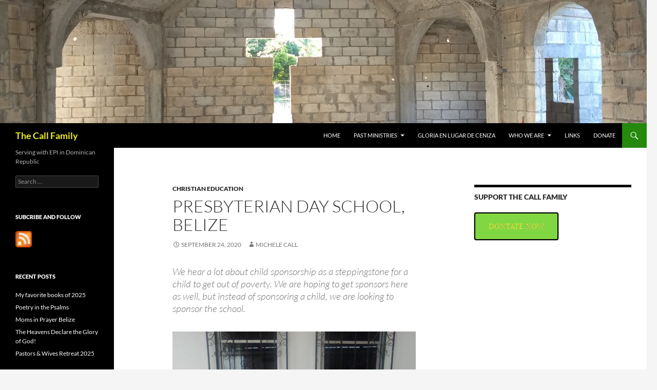

--- FILE ---
content_type: text/html; charset=UTF-8
request_url: https://callmissionaries.org/presbyterian-day-school-belize/
body_size: 18434
content:
<!DOCTYPE html>
<html dir="ltr" lang="en-US" prefix="og: https://ogp.me/ns#">
<head>
	<meta charset="UTF-8">
	<meta name="viewport" content="width=device-width, initial-scale=1.0">
	
	<link rel="profile" href="https://gmpg.org/xfn/11">
	<link rel="pingback" href="https://callmissionaries.org/xmlrpc.php">
		<style>img:is([sizes="auto" i], [sizes^="auto," i]) { contain-intrinsic-size: 3000px 1500px }</style>
	
		<!-- All in One SEO 4.9.2 - aioseo.com -->
		<title>Presbyterian Day School, Belize - The Call Family</title>
	<meta name="description" content="We hear a lot about child sponsorship as a steppingstone for a child to get out of poverty. We are hoping to get sponsors here as well, but instead of sponsoring a child, we are looking to sponsor the school. What if I told you there was an outreach project that would meet the twin" />
	<meta name="robots" content="max-image-preview:large" />
	<meta name="author" content="Michele Call"/>
	<meta name="google-site-verification" content="U7S3JeIqfYOZWO12DoRJ29JGI75QaD5mjSstgBJ2n0A" />
	<link rel="canonical" href="https://callmissionaries.org/presbyterian-day-school-belize/" />
	<meta name="generator" content="All in One SEO (AIOSEO) 4.9.2" />
		<meta property="og:locale" content="en_US" />
		<meta property="og:site_name" content="The Call Family - Serving with EPI in Dominican Republic" />
		<meta property="og:type" content="article" />
		<meta property="og:title" content="Presbyterian Day School, Belize - The Call Family" />
		<meta property="og:description" content="We hear a lot about child sponsorship as a steppingstone for a child to get out of poverty. We are hoping to get sponsors here as well, but instead of sponsoring a child, we are looking to sponsor the school. What if I told you there was an outreach project that would meet the twin" />
		<meta property="og:url" content="https://callmissionaries.org/presbyterian-day-school-belize/" />
		<meta property="article:published_time" content="2020-09-24T22:22:08+00:00" />
		<meta property="article:modified_time" content="2020-09-30T19:00:51+00:00" />
		<meta name="twitter:card" content="summary_large_image" />
		<meta name="twitter:title" content="Presbyterian Day School, Belize - The Call Family" />
		<meta name="twitter:description" content="We hear a lot about child sponsorship as a steppingstone for a child to get out of poverty. We are hoping to get sponsors here as well, but instead of sponsoring a child, we are looking to sponsor the school. What if I told you there was an outreach project that would meet the twin" />
		<script type="application/ld+json" class="aioseo-schema">
			{"@context":"https:\/\/schema.org","@graph":[{"@type":"BlogPosting","@id":"https:\/\/callmissionaries.org\/presbyterian-day-school-belize\/#blogposting","name":"Presbyterian Day School, Belize - The Call Family","headline":"Presbyterian Day School, Belize","author":{"@id":"https:\/\/callmissionaries.org\/author\/mcall\/#author"},"publisher":{"@id":"https:\/\/callmissionaries.org\/#person"},"image":{"@type":"ImageObject","url":"https:\/\/callmissionaries.org\/wp-content\/uploads\/2020\/09\/PDS-Mission.jpeg","@id":"https:\/\/callmissionaries.org\/presbyterian-day-school-belize\/#articleImage","width":1280,"height":960},"datePublished":"2020-09-24T16:22:08-06:00","dateModified":"2020-09-30T13:00:51-06:00","inLanguage":"en-US","mainEntityOfPage":{"@id":"https:\/\/callmissionaries.org\/presbyterian-day-school-belize\/#webpage"},"isPartOf":{"@id":"https:\/\/callmissionaries.org\/presbyterian-day-school-belize\/#webpage"},"articleSection":"Christian Education"},{"@type":"BreadcrumbList","@id":"https:\/\/callmissionaries.org\/presbyterian-day-school-belize\/#breadcrumblist","itemListElement":[{"@type":"ListItem","@id":"https:\/\/callmissionaries.org#listItem","position":1,"name":"Home","item":"https:\/\/callmissionaries.org","nextItem":{"@type":"ListItem","@id":"https:\/\/callmissionaries.org\/category\/christian-education\/#listItem","name":"Christian Education"}},{"@type":"ListItem","@id":"https:\/\/callmissionaries.org\/category\/christian-education\/#listItem","position":2,"name":"Christian Education","item":"https:\/\/callmissionaries.org\/category\/christian-education\/","nextItem":{"@type":"ListItem","@id":"https:\/\/callmissionaries.org\/presbyterian-day-school-belize\/#listItem","name":"Presbyterian Day School, Belize"},"previousItem":{"@type":"ListItem","@id":"https:\/\/callmissionaries.org#listItem","name":"Home"}},{"@type":"ListItem","@id":"https:\/\/callmissionaries.org\/presbyterian-day-school-belize\/#listItem","position":3,"name":"Presbyterian Day School, Belize","previousItem":{"@type":"ListItem","@id":"https:\/\/callmissionaries.org\/category\/christian-education\/#listItem","name":"Christian Education"}}]},{"@type":"Person","@id":"https:\/\/callmissionaries.org\/#person","name":"Ray Call","image":{"@type":"ImageObject","@id":"https:\/\/callmissionaries.org\/presbyterian-day-school-belize\/#personImage","url":"https:\/\/secure.gravatar.com\/avatar\/d1680296041d3a7c6d64fdf1ebfa6fc1bcc376df4a8e54588d9d0252457bbefe?s=96&d=retro&r=g","width":96,"height":96,"caption":"Ray Call"}},{"@type":"Person","@id":"https:\/\/callmissionaries.org\/author\/mcall\/#author","url":"https:\/\/callmissionaries.org\/author\/mcall\/","name":"Michele Call","image":{"@type":"ImageObject","@id":"https:\/\/callmissionaries.org\/presbyterian-day-school-belize\/#authorImage","url":"https:\/\/secure.gravatar.com\/avatar\/1b9886f9aadfd16009532725bd2a642b7516ddc4c454aa4fc6701677aeb00c88?s=96&d=retro&r=g","width":96,"height":96,"caption":"Michele Call"}},{"@type":"WebPage","@id":"https:\/\/callmissionaries.org\/presbyterian-day-school-belize\/#webpage","url":"https:\/\/callmissionaries.org\/presbyterian-day-school-belize\/","name":"Presbyterian Day School, Belize - The Call Family","description":"We hear a lot about child sponsorship as a steppingstone for a child to get out of poverty. We are hoping to get sponsors here as well, but instead of sponsoring a child, we are looking to sponsor the school. What if I told you there was an outreach project that would meet the twin","inLanguage":"en-US","isPartOf":{"@id":"https:\/\/callmissionaries.org\/#website"},"breadcrumb":{"@id":"https:\/\/callmissionaries.org\/presbyterian-day-school-belize\/#breadcrumblist"},"author":{"@id":"https:\/\/callmissionaries.org\/author\/mcall\/#author"},"creator":{"@id":"https:\/\/callmissionaries.org\/author\/mcall\/#author"},"datePublished":"2020-09-24T16:22:08-06:00","dateModified":"2020-09-30T13:00:51-06:00"},{"@type":"WebSite","@id":"https:\/\/callmissionaries.org\/#website","url":"https:\/\/callmissionaries.org\/","name":"The Call Family","description":"Serving with EPI in Dominican Republic","inLanguage":"en-US","publisher":{"@id":"https:\/\/callmissionaries.org\/#person"}}]}
		</script>
		<!-- All in One SEO -->

<link rel='dns-prefetch' href='//www.googletagmanager.com' />
<link rel="alternate" type="application/rss+xml" title="The Call Family &raquo; Feed" href="https://callmissionaries.org/feed/" />
<link rel="alternate" type="application/rss+xml" title="The Call Family &raquo; Comments Feed" href="https://callmissionaries.org/comments/feed/" />
		<style>
			.lazyload,
			.lazyloading {
				max-width: 100%;
			}
		</style>
		<!-- Shareaholic - https://www.shareaholic.com -->
<link rel='preload' href='//cdn.shareaholic.net/assets/pub/shareaholic.js' as='script'/>
<script data-no-minify='1' data-cfasync='false'>
_SHR_SETTINGS = {"endpoints":{"local_recs_url":"https:\/\/callmissionaries.org\/wp-admin\/admin-ajax.php?action=shareaholic_permalink_related","ajax_url":"https:\/\/callmissionaries.org\/wp-admin\/admin-ajax.php","share_counts_url":"https:\/\/callmissionaries.org\/wp-admin\/admin-ajax.php?action=shareaholic_share_counts_api"},"site_id":"89f147b6204cb5174210d550890166ef","url_components":{"year":"2020","monthnum":"09","day":"24","hour":"16","minute":"22","second":"08","post_id":"1378","postname":"presbyterian-day-school-belize","category":"christian-education"}};
</script>
<script data-no-minify='1' data-cfasync='false' src='//cdn.shareaholic.net/assets/pub/shareaholic.js' data-shr-siteid='89f147b6204cb5174210d550890166ef' async ></script>

<!-- Shareaholic Content Tags -->
<meta name='shareaholic:site_name' content='The Call Family' />
<meta name='shareaholic:language' content='en-US' />
<meta name='shareaholic:url' content='https://callmissionaries.org/presbyterian-day-school-belize/' />
<meta name='shareaholic:keywords' content='cat:christian education, type:post' />
<meta name='shareaholic:article_published_time' content='2020-09-24T16:22:08-06:00' />
<meta name='shareaholic:article_modified_time' content='2020-09-30T13:00:51-06:00' />
<meta name='shareaholic:shareable_page' content='true' />
<meta name='shareaholic:article_author_name' content='Michele Call' />
<meta name='shareaholic:site_id' content='89f147b6204cb5174210d550890166ef' />
<meta name='shareaholic:wp_version' content='9.7.13' />
<meta name='shareaholic:image' content='https://callmissionaries.org/wp-content/uploads/2020/09/PDS-Mission-1024x768.jpeg' />
<!-- Shareaholic Content Tags End -->

<!-- Shareaholic Open Graph Tags -->
<meta property='og:image' content='https://callmissionaries.org/wp-content/uploads/2020/09/PDS-Mission-1024x768.jpeg' />
<!-- Shareaholic Open Graph Tags End -->
		<!-- This site uses the Google Analytics by MonsterInsights plugin v9.11.0 - Using Analytics tracking - https://www.monsterinsights.com/ -->
							<script src="//www.googletagmanager.com/gtag/js?id=G-XLKX1QTN9L"  data-cfasync="false" data-wpfc-render="false" async></script>
			<script data-cfasync="false" data-wpfc-render="false">
				var mi_version = '9.11.0';
				var mi_track_user = true;
				var mi_no_track_reason = '';
								var MonsterInsightsDefaultLocations = {"page_location":"https:\/\/callmissionaries.org\/presbyterian-day-school-belize\/"};
								if ( typeof MonsterInsightsPrivacyGuardFilter === 'function' ) {
					var MonsterInsightsLocations = (typeof MonsterInsightsExcludeQuery === 'object') ? MonsterInsightsPrivacyGuardFilter( MonsterInsightsExcludeQuery ) : MonsterInsightsPrivacyGuardFilter( MonsterInsightsDefaultLocations );
				} else {
					var MonsterInsightsLocations = (typeof MonsterInsightsExcludeQuery === 'object') ? MonsterInsightsExcludeQuery : MonsterInsightsDefaultLocations;
				}

								var disableStrs = [
										'ga-disable-G-XLKX1QTN9L',
									];

				/* Function to detect opted out users */
				function __gtagTrackerIsOptedOut() {
					for (var index = 0; index < disableStrs.length; index++) {
						if (document.cookie.indexOf(disableStrs[index] + '=true') > -1) {
							return true;
						}
					}

					return false;
				}

				/* Disable tracking if the opt-out cookie exists. */
				if (__gtagTrackerIsOptedOut()) {
					for (var index = 0; index < disableStrs.length; index++) {
						window[disableStrs[index]] = true;
					}
				}

				/* Opt-out function */
				function __gtagTrackerOptout() {
					for (var index = 0; index < disableStrs.length; index++) {
						document.cookie = disableStrs[index] + '=true; expires=Thu, 31 Dec 2099 23:59:59 UTC; path=/';
						window[disableStrs[index]] = true;
					}
				}

				if ('undefined' === typeof gaOptout) {
					function gaOptout() {
						__gtagTrackerOptout();
					}
				}
								window.dataLayer = window.dataLayer || [];

				window.MonsterInsightsDualTracker = {
					helpers: {},
					trackers: {},
				};
				if (mi_track_user) {
					function __gtagDataLayer() {
						dataLayer.push(arguments);
					}

					function __gtagTracker(type, name, parameters) {
						if (!parameters) {
							parameters = {};
						}

						if (parameters.send_to) {
							__gtagDataLayer.apply(null, arguments);
							return;
						}

						if (type === 'event') {
														parameters.send_to = monsterinsights_frontend.v4_id;
							var hookName = name;
							if (typeof parameters['event_category'] !== 'undefined') {
								hookName = parameters['event_category'] + ':' + name;
							}

							if (typeof MonsterInsightsDualTracker.trackers[hookName] !== 'undefined') {
								MonsterInsightsDualTracker.trackers[hookName](parameters);
							} else {
								__gtagDataLayer('event', name, parameters);
							}
							
						} else {
							__gtagDataLayer.apply(null, arguments);
						}
					}

					__gtagTracker('js', new Date());
					__gtagTracker('set', {
						'developer_id.dZGIzZG': true,
											});
					if ( MonsterInsightsLocations.page_location ) {
						__gtagTracker('set', MonsterInsightsLocations);
					}
										__gtagTracker('config', 'G-XLKX1QTN9L', {"forceSSL":"true"} );
										window.gtag = __gtagTracker;										(function () {
						/* https://developers.google.com/analytics/devguides/collection/analyticsjs/ */
						/* ga and __gaTracker compatibility shim. */
						var noopfn = function () {
							return null;
						};
						var newtracker = function () {
							return new Tracker();
						};
						var Tracker = function () {
							return null;
						};
						var p = Tracker.prototype;
						p.get = noopfn;
						p.set = noopfn;
						p.send = function () {
							var args = Array.prototype.slice.call(arguments);
							args.unshift('send');
							__gaTracker.apply(null, args);
						};
						var __gaTracker = function () {
							var len = arguments.length;
							if (len === 0) {
								return;
							}
							var f = arguments[len - 1];
							if (typeof f !== 'object' || f === null || typeof f.hitCallback !== 'function') {
								if ('send' === arguments[0]) {
									var hitConverted, hitObject = false, action;
									if ('event' === arguments[1]) {
										if ('undefined' !== typeof arguments[3]) {
											hitObject = {
												'eventAction': arguments[3],
												'eventCategory': arguments[2],
												'eventLabel': arguments[4],
												'value': arguments[5] ? arguments[5] : 1,
											}
										}
									}
									if ('pageview' === arguments[1]) {
										if ('undefined' !== typeof arguments[2]) {
											hitObject = {
												'eventAction': 'page_view',
												'page_path': arguments[2],
											}
										}
									}
									if (typeof arguments[2] === 'object') {
										hitObject = arguments[2];
									}
									if (typeof arguments[5] === 'object') {
										Object.assign(hitObject, arguments[5]);
									}
									if ('undefined' !== typeof arguments[1].hitType) {
										hitObject = arguments[1];
										if ('pageview' === hitObject.hitType) {
											hitObject.eventAction = 'page_view';
										}
									}
									if (hitObject) {
										action = 'timing' === arguments[1].hitType ? 'timing_complete' : hitObject.eventAction;
										hitConverted = mapArgs(hitObject);
										__gtagTracker('event', action, hitConverted);
									}
								}
								return;
							}

							function mapArgs(args) {
								var arg, hit = {};
								var gaMap = {
									'eventCategory': 'event_category',
									'eventAction': 'event_action',
									'eventLabel': 'event_label',
									'eventValue': 'event_value',
									'nonInteraction': 'non_interaction',
									'timingCategory': 'event_category',
									'timingVar': 'name',
									'timingValue': 'value',
									'timingLabel': 'event_label',
									'page': 'page_path',
									'location': 'page_location',
									'title': 'page_title',
									'referrer' : 'page_referrer',
								};
								for (arg in args) {
																		if (!(!args.hasOwnProperty(arg) || !gaMap.hasOwnProperty(arg))) {
										hit[gaMap[arg]] = args[arg];
									} else {
										hit[arg] = args[arg];
									}
								}
								return hit;
							}

							try {
								f.hitCallback();
							} catch (ex) {
							}
						};
						__gaTracker.create = newtracker;
						__gaTracker.getByName = newtracker;
						__gaTracker.getAll = function () {
							return [];
						};
						__gaTracker.remove = noopfn;
						__gaTracker.loaded = true;
						window['__gaTracker'] = __gaTracker;
					})();
									} else {
										console.log("");
					(function () {
						function __gtagTracker() {
							return null;
						}

						window['__gtagTracker'] = __gtagTracker;
						window['gtag'] = __gtagTracker;
					})();
									}
			</script>
							<!-- / Google Analytics by MonsterInsights -->
		<script>
window._wpemojiSettings = {"baseUrl":"https:\/\/s.w.org\/images\/core\/emoji\/16.0.1\/72x72\/","ext":".png","svgUrl":"https:\/\/s.w.org\/images\/core\/emoji\/16.0.1\/svg\/","svgExt":".svg","source":{"concatemoji":"https:\/\/callmissionaries.org\/wp-includes\/js\/wp-emoji-release.min.js?ver=6.8.3"}};
/*! This file is auto-generated */
!function(s,n){var o,i,e;function c(e){try{var t={supportTests:e,timestamp:(new Date).valueOf()};sessionStorage.setItem(o,JSON.stringify(t))}catch(e){}}function p(e,t,n){e.clearRect(0,0,e.canvas.width,e.canvas.height),e.fillText(t,0,0);var t=new Uint32Array(e.getImageData(0,0,e.canvas.width,e.canvas.height).data),a=(e.clearRect(0,0,e.canvas.width,e.canvas.height),e.fillText(n,0,0),new Uint32Array(e.getImageData(0,0,e.canvas.width,e.canvas.height).data));return t.every(function(e,t){return e===a[t]})}function u(e,t){e.clearRect(0,0,e.canvas.width,e.canvas.height),e.fillText(t,0,0);for(var n=e.getImageData(16,16,1,1),a=0;a<n.data.length;a++)if(0!==n.data[a])return!1;return!0}function f(e,t,n,a){switch(t){case"flag":return n(e,"\ud83c\udff3\ufe0f\u200d\u26a7\ufe0f","\ud83c\udff3\ufe0f\u200b\u26a7\ufe0f")?!1:!n(e,"\ud83c\udde8\ud83c\uddf6","\ud83c\udde8\u200b\ud83c\uddf6")&&!n(e,"\ud83c\udff4\udb40\udc67\udb40\udc62\udb40\udc65\udb40\udc6e\udb40\udc67\udb40\udc7f","\ud83c\udff4\u200b\udb40\udc67\u200b\udb40\udc62\u200b\udb40\udc65\u200b\udb40\udc6e\u200b\udb40\udc67\u200b\udb40\udc7f");case"emoji":return!a(e,"\ud83e\udedf")}return!1}function g(e,t,n,a){var r="undefined"!=typeof WorkerGlobalScope&&self instanceof WorkerGlobalScope?new OffscreenCanvas(300,150):s.createElement("canvas"),o=r.getContext("2d",{willReadFrequently:!0}),i=(o.textBaseline="top",o.font="600 32px Arial",{});return e.forEach(function(e){i[e]=t(o,e,n,a)}),i}function t(e){var t=s.createElement("script");t.src=e,t.defer=!0,s.head.appendChild(t)}"undefined"!=typeof Promise&&(o="wpEmojiSettingsSupports",i=["flag","emoji"],n.supports={everything:!0,everythingExceptFlag:!0},e=new Promise(function(e){s.addEventListener("DOMContentLoaded",e,{once:!0})}),new Promise(function(t){var n=function(){try{var e=JSON.parse(sessionStorage.getItem(o));if("object"==typeof e&&"number"==typeof e.timestamp&&(new Date).valueOf()<e.timestamp+604800&&"object"==typeof e.supportTests)return e.supportTests}catch(e){}return null}();if(!n){if("undefined"!=typeof Worker&&"undefined"!=typeof OffscreenCanvas&&"undefined"!=typeof URL&&URL.createObjectURL&&"undefined"!=typeof Blob)try{var e="postMessage("+g.toString()+"("+[JSON.stringify(i),f.toString(),p.toString(),u.toString()].join(",")+"));",a=new Blob([e],{type:"text/javascript"}),r=new Worker(URL.createObjectURL(a),{name:"wpTestEmojiSupports"});return void(r.onmessage=function(e){c(n=e.data),r.terminate(),t(n)})}catch(e){}c(n=g(i,f,p,u))}t(n)}).then(function(e){for(var t in e)n.supports[t]=e[t],n.supports.everything=n.supports.everything&&n.supports[t],"flag"!==t&&(n.supports.everythingExceptFlag=n.supports.everythingExceptFlag&&n.supports[t]);n.supports.everythingExceptFlag=n.supports.everythingExceptFlag&&!n.supports.flag,n.DOMReady=!1,n.readyCallback=function(){n.DOMReady=!0}}).then(function(){return e}).then(function(){var e;n.supports.everything||(n.readyCallback(),(e=n.source||{}).concatemoji?t(e.concatemoji):e.wpemoji&&e.twemoji&&(t(e.twemoji),t(e.wpemoji)))}))}((window,document),window._wpemojiSettings);
</script>
<link rel='stylesheet' id='sdm-styles-css' href='https://callmissionaries.org/wp-content/plugins/simple-download-monitor/css/sdm_wp_styles.css?ver=6.8.3' media='all' />
<style id='wp-emoji-styles-inline-css'>

	img.wp-smiley, img.emoji {
		display: inline !important;
		border: none !important;
		box-shadow: none !important;
		height: 1em !important;
		width: 1em !important;
		margin: 0 0.07em !important;
		vertical-align: -0.1em !important;
		background: none !important;
		padding: 0 !important;
	}
</style>
<link rel='stylesheet' id='wp-block-library-css' href='https://callmissionaries.org/wp-includes/css/dist/block-library/style.min.css?ver=6.8.3' media='all' />
<style id='wp-block-library-theme-inline-css'>
.wp-block-audio :where(figcaption){color:#555;font-size:13px;text-align:center}.is-dark-theme .wp-block-audio :where(figcaption){color:#ffffffa6}.wp-block-audio{margin:0 0 1em}.wp-block-code{border:1px solid #ccc;border-radius:4px;font-family:Menlo,Consolas,monaco,monospace;padding:.8em 1em}.wp-block-embed :where(figcaption){color:#555;font-size:13px;text-align:center}.is-dark-theme .wp-block-embed :where(figcaption){color:#ffffffa6}.wp-block-embed{margin:0 0 1em}.blocks-gallery-caption{color:#555;font-size:13px;text-align:center}.is-dark-theme .blocks-gallery-caption{color:#ffffffa6}:root :where(.wp-block-image figcaption){color:#555;font-size:13px;text-align:center}.is-dark-theme :root :where(.wp-block-image figcaption){color:#ffffffa6}.wp-block-image{margin:0 0 1em}.wp-block-pullquote{border-bottom:4px solid;border-top:4px solid;color:currentColor;margin-bottom:1.75em}.wp-block-pullquote cite,.wp-block-pullquote footer,.wp-block-pullquote__citation{color:currentColor;font-size:.8125em;font-style:normal;text-transform:uppercase}.wp-block-quote{border-left:.25em solid;margin:0 0 1.75em;padding-left:1em}.wp-block-quote cite,.wp-block-quote footer{color:currentColor;font-size:.8125em;font-style:normal;position:relative}.wp-block-quote:where(.has-text-align-right){border-left:none;border-right:.25em solid;padding-left:0;padding-right:1em}.wp-block-quote:where(.has-text-align-center){border:none;padding-left:0}.wp-block-quote.is-large,.wp-block-quote.is-style-large,.wp-block-quote:where(.is-style-plain){border:none}.wp-block-search .wp-block-search__label{font-weight:700}.wp-block-search__button{border:1px solid #ccc;padding:.375em .625em}:where(.wp-block-group.has-background){padding:1.25em 2.375em}.wp-block-separator.has-css-opacity{opacity:.4}.wp-block-separator{border:none;border-bottom:2px solid;margin-left:auto;margin-right:auto}.wp-block-separator.has-alpha-channel-opacity{opacity:1}.wp-block-separator:not(.is-style-wide):not(.is-style-dots){width:100px}.wp-block-separator.has-background:not(.is-style-dots){border-bottom:none;height:1px}.wp-block-separator.has-background:not(.is-style-wide):not(.is-style-dots){height:2px}.wp-block-table{margin:0 0 1em}.wp-block-table td,.wp-block-table th{word-break:normal}.wp-block-table :where(figcaption){color:#555;font-size:13px;text-align:center}.is-dark-theme .wp-block-table :where(figcaption){color:#ffffffa6}.wp-block-video :where(figcaption){color:#555;font-size:13px;text-align:center}.is-dark-theme .wp-block-video :where(figcaption){color:#ffffffa6}.wp-block-video{margin:0 0 1em}:root :where(.wp-block-template-part.has-background){margin-bottom:0;margin-top:0;padding:1.25em 2.375em}
</style>
<style id='classic-theme-styles-inline-css'>
/*! This file is auto-generated */
.wp-block-button__link{color:#fff;background-color:#32373c;border-radius:9999px;box-shadow:none;text-decoration:none;padding:calc(.667em + 2px) calc(1.333em + 2px);font-size:1.125em}.wp-block-file__button{background:#32373c;color:#fff;text-decoration:none}
</style>
<link rel='stylesheet' id='aioseo/css/src/vue/standalone/blocks/table-of-contents/global.scss-css' href='https://callmissionaries.org/wp-content/plugins/all-in-one-seo-pack/dist/Lite/assets/css/table-of-contents/global.e90f6d47.css?ver=4.9.2' media='all' />
<style id='global-styles-inline-css'>
:root{--wp--preset--aspect-ratio--square: 1;--wp--preset--aspect-ratio--4-3: 4/3;--wp--preset--aspect-ratio--3-4: 3/4;--wp--preset--aspect-ratio--3-2: 3/2;--wp--preset--aspect-ratio--2-3: 2/3;--wp--preset--aspect-ratio--16-9: 16/9;--wp--preset--aspect-ratio--9-16: 9/16;--wp--preset--color--black: #000;--wp--preset--color--cyan-bluish-gray: #abb8c3;--wp--preset--color--white: #fff;--wp--preset--color--pale-pink: #f78da7;--wp--preset--color--vivid-red: #cf2e2e;--wp--preset--color--luminous-vivid-orange: #ff6900;--wp--preset--color--luminous-vivid-amber: #fcb900;--wp--preset--color--light-green-cyan: #7bdcb5;--wp--preset--color--vivid-green-cyan: #00d084;--wp--preset--color--pale-cyan-blue: #8ed1fc;--wp--preset--color--vivid-cyan-blue: #0693e3;--wp--preset--color--vivid-purple: #9b51e0;--wp--preset--color--green: #24890d;--wp--preset--color--dark-gray: #2b2b2b;--wp--preset--color--medium-gray: #767676;--wp--preset--color--light-gray: #f5f5f5;--wp--preset--gradient--vivid-cyan-blue-to-vivid-purple: linear-gradient(135deg,rgba(6,147,227,1) 0%,rgb(155,81,224) 100%);--wp--preset--gradient--light-green-cyan-to-vivid-green-cyan: linear-gradient(135deg,rgb(122,220,180) 0%,rgb(0,208,130) 100%);--wp--preset--gradient--luminous-vivid-amber-to-luminous-vivid-orange: linear-gradient(135deg,rgba(252,185,0,1) 0%,rgba(255,105,0,1) 100%);--wp--preset--gradient--luminous-vivid-orange-to-vivid-red: linear-gradient(135deg,rgba(255,105,0,1) 0%,rgb(207,46,46) 100%);--wp--preset--gradient--very-light-gray-to-cyan-bluish-gray: linear-gradient(135deg,rgb(238,238,238) 0%,rgb(169,184,195) 100%);--wp--preset--gradient--cool-to-warm-spectrum: linear-gradient(135deg,rgb(74,234,220) 0%,rgb(151,120,209) 20%,rgb(207,42,186) 40%,rgb(238,44,130) 60%,rgb(251,105,98) 80%,rgb(254,248,76) 100%);--wp--preset--gradient--blush-light-purple: linear-gradient(135deg,rgb(255,206,236) 0%,rgb(152,150,240) 100%);--wp--preset--gradient--blush-bordeaux: linear-gradient(135deg,rgb(254,205,165) 0%,rgb(254,45,45) 50%,rgb(107,0,62) 100%);--wp--preset--gradient--luminous-dusk: linear-gradient(135deg,rgb(255,203,112) 0%,rgb(199,81,192) 50%,rgb(65,88,208) 100%);--wp--preset--gradient--pale-ocean: linear-gradient(135deg,rgb(255,245,203) 0%,rgb(182,227,212) 50%,rgb(51,167,181) 100%);--wp--preset--gradient--electric-grass: linear-gradient(135deg,rgb(202,248,128) 0%,rgb(113,206,126) 100%);--wp--preset--gradient--midnight: linear-gradient(135deg,rgb(2,3,129) 0%,rgb(40,116,252) 100%);--wp--preset--font-size--small: 13px;--wp--preset--font-size--medium: 20px;--wp--preset--font-size--large: 36px;--wp--preset--font-size--x-large: 42px;--wp--preset--spacing--20: 0.44rem;--wp--preset--spacing--30: 0.67rem;--wp--preset--spacing--40: 1rem;--wp--preset--spacing--50: 1.5rem;--wp--preset--spacing--60: 2.25rem;--wp--preset--spacing--70: 3.38rem;--wp--preset--spacing--80: 5.06rem;--wp--preset--shadow--natural: 6px 6px 9px rgba(0, 0, 0, 0.2);--wp--preset--shadow--deep: 12px 12px 50px rgba(0, 0, 0, 0.4);--wp--preset--shadow--sharp: 6px 6px 0px rgba(0, 0, 0, 0.2);--wp--preset--shadow--outlined: 6px 6px 0px -3px rgba(255, 255, 255, 1), 6px 6px rgba(0, 0, 0, 1);--wp--preset--shadow--crisp: 6px 6px 0px rgba(0, 0, 0, 1);}:where(.is-layout-flex){gap: 0.5em;}:where(.is-layout-grid){gap: 0.5em;}body .is-layout-flex{display: flex;}.is-layout-flex{flex-wrap: wrap;align-items: center;}.is-layout-flex > :is(*, div){margin: 0;}body .is-layout-grid{display: grid;}.is-layout-grid > :is(*, div){margin: 0;}:where(.wp-block-columns.is-layout-flex){gap: 2em;}:where(.wp-block-columns.is-layout-grid){gap: 2em;}:where(.wp-block-post-template.is-layout-flex){gap: 1.25em;}:where(.wp-block-post-template.is-layout-grid){gap: 1.25em;}.has-black-color{color: var(--wp--preset--color--black) !important;}.has-cyan-bluish-gray-color{color: var(--wp--preset--color--cyan-bluish-gray) !important;}.has-white-color{color: var(--wp--preset--color--white) !important;}.has-pale-pink-color{color: var(--wp--preset--color--pale-pink) !important;}.has-vivid-red-color{color: var(--wp--preset--color--vivid-red) !important;}.has-luminous-vivid-orange-color{color: var(--wp--preset--color--luminous-vivid-orange) !important;}.has-luminous-vivid-amber-color{color: var(--wp--preset--color--luminous-vivid-amber) !important;}.has-light-green-cyan-color{color: var(--wp--preset--color--light-green-cyan) !important;}.has-vivid-green-cyan-color{color: var(--wp--preset--color--vivid-green-cyan) !important;}.has-pale-cyan-blue-color{color: var(--wp--preset--color--pale-cyan-blue) !important;}.has-vivid-cyan-blue-color{color: var(--wp--preset--color--vivid-cyan-blue) !important;}.has-vivid-purple-color{color: var(--wp--preset--color--vivid-purple) !important;}.has-black-background-color{background-color: var(--wp--preset--color--black) !important;}.has-cyan-bluish-gray-background-color{background-color: var(--wp--preset--color--cyan-bluish-gray) !important;}.has-white-background-color{background-color: var(--wp--preset--color--white) !important;}.has-pale-pink-background-color{background-color: var(--wp--preset--color--pale-pink) !important;}.has-vivid-red-background-color{background-color: var(--wp--preset--color--vivid-red) !important;}.has-luminous-vivid-orange-background-color{background-color: var(--wp--preset--color--luminous-vivid-orange) !important;}.has-luminous-vivid-amber-background-color{background-color: var(--wp--preset--color--luminous-vivid-amber) !important;}.has-light-green-cyan-background-color{background-color: var(--wp--preset--color--light-green-cyan) !important;}.has-vivid-green-cyan-background-color{background-color: var(--wp--preset--color--vivid-green-cyan) !important;}.has-pale-cyan-blue-background-color{background-color: var(--wp--preset--color--pale-cyan-blue) !important;}.has-vivid-cyan-blue-background-color{background-color: var(--wp--preset--color--vivid-cyan-blue) !important;}.has-vivid-purple-background-color{background-color: var(--wp--preset--color--vivid-purple) !important;}.has-black-border-color{border-color: var(--wp--preset--color--black) !important;}.has-cyan-bluish-gray-border-color{border-color: var(--wp--preset--color--cyan-bluish-gray) !important;}.has-white-border-color{border-color: var(--wp--preset--color--white) !important;}.has-pale-pink-border-color{border-color: var(--wp--preset--color--pale-pink) !important;}.has-vivid-red-border-color{border-color: var(--wp--preset--color--vivid-red) !important;}.has-luminous-vivid-orange-border-color{border-color: var(--wp--preset--color--luminous-vivid-orange) !important;}.has-luminous-vivid-amber-border-color{border-color: var(--wp--preset--color--luminous-vivid-amber) !important;}.has-light-green-cyan-border-color{border-color: var(--wp--preset--color--light-green-cyan) !important;}.has-vivid-green-cyan-border-color{border-color: var(--wp--preset--color--vivid-green-cyan) !important;}.has-pale-cyan-blue-border-color{border-color: var(--wp--preset--color--pale-cyan-blue) !important;}.has-vivid-cyan-blue-border-color{border-color: var(--wp--preset--color--vivid-cyan-blue) !important;}.has-vivid-purple-border-color{border-color: var(--wp--preset--color--vivid-purple) !important;}.has-vivid-cyan-blue-to-vivid-purple-gradient-background{background: var(--wp--preset--gradient--vivid-cyan-blue-to-vivid-purple) !important;}.has-light-green-cyan-to-vivid-green-cyan-gradient-background{background: var(--wp--preset--gradient--light-green-cyan-to-vivid-green-cyan) !important;}.has-luminous-vivid-amber-to-luminous-vivid-orange-gradient-background{background: var(--wp--preset--gradient--luminous-vivid-amber-to-luminous-vivid-orange) !important;}.has-luminous-vivid-orange-to-vivid-red-gradient-background{background: var(--wp--preset--gradient--luminous-vivid-orange-to-vivid-red) !important;}.has-very-light-gray-to-cyan-bluish-gray-gradient-background{background: var(--wp--preset--gradient--very-light-gray-to-cyan-bluish-gray) !important;}.has-cool-to-warm-spectrum-gradient-background{background: var(--wp--preset--gradient--cool-to-warm-spectrum) !important;}.has-blush-light-purple-gradient-background{background: var(--wp--preset--gradient--blush-light-purple) !important;}.has-blush-bordeaux-gradient-background{background: var(--wp--preset--gradient--blush-bordeaux) !important;}.has-luminous-dusk-gradient-background{background: var(--wp--preset--gradient--luminous-dusk) !important;}.has-pale-ocean-gradient-background{background: var(--wp--preset--gradient--pale-ocean) !important;}.has-electric-grass-gradient-background{background: var(--wp--preset--gradient--electric-grass) !important;}.has-midnight-gradient-background{background: var(--wp--preset--gradient--midnight) !important;}.has-small-font-size{font-size: var(--wp--preset--font-size--small) !important;}.has-medium-font-size{font-size: var(--wp--preset--font-size--medium) !important;}.has-large-font-size{font-size: var(--wp--preset--font-size--large) !important;}.has-x-large-font-size{font-size: var(--wp--preset--font-size--x-large) !important;}
:where(.wp-block-post-template.is-layout-flex){gap: 1.25em;}:where(.wp-block-post-template.is-layout-grid){gap: 1.25em;}
:where(.wp-block-columns.is-layout-flex){gap: 2em;}:where(.wp-block-columns.is-layout-grid){gap: 2em;}
:root :where(.wp-block-pullquote){font-size: 1.5em;line-height: 1.6;}
</style>
<link rel='stylesheet' id='wp-components-css' href='https://callmissionaries.org/wp-includes/css/dist/components/style.min.css?ver=6.8.3' media='all' />
<link rel='stylesheet' id='godaddy-styles-css' href='https://callmissionaries.org/wp-content/mu-plugins/vendor/wpex/godaddy-launch/includes/Dependencies/GoDaddy/Styles/build/latest.css?ver=2.0.2' media='all' />
<link rel='stylesheet' id='twentyfourteen-lato-css' href='https://callmissionaries.org/wp-content/themes/twentyfourteen/fonts/font-lato.css?ver=20230328' media='all' />
<link rel='stylesheet' id='genericons-css' href='https://callmissionaries.org/wp-content/themes/twentyfourteen/genericons/genericons.css?ver=20251101' media='all' />
<link rel='stylesheet' id='twentyfourteen-style-css' href='https://callmissionaries.org/wp-content/themes/twentyfourteen/style.css?ver=20251202' media='all' />
<link rel='stylesheet' id='twentyfourteen-block-style-css' href='https://callmissionaries.org/wp-content/themes/twentyfourteen/css/blocks.css?ver=20250715' media='all' />
<script src="https://callmissionaries.org/wp-content/plugins/google-analytics-for-wordpress/assets/js/frontend-gtag.min.js?ver=9.11.0" id="monsterinsights-frontend-script-js" async data-wp-strategy="async"></script>
<script data-cfasync="false" data-wpfc-render="false" id='monsterinsights-frontend-script-js-extra'>var monsterinsights_frontend = {"js_events_tracking":"true","download_extensions":"doc,pdf,ppt,zip,xls,docx,pptx,xlsx","inbound_paths":"[]","home_url":"https:\/\/callmissionaries.org","hash_tracking":"false","v4_id":"G-XLKX1QTN9L"};</script>
<script src="https://callmissionaries.org/wp-includes/js/jquery/jquery.min.js?ver=3.7.1" id="jquery-core-js"></script>
<script src="https://callmissionaries.org/wp-includes/js/jquery/jquery-migrate.min.js?ver=3.4.1" id="jquery-migrate-js"></script>
<script id="sdm-scripts-js-extra">
var sdm_ajax_script = {"ajaxurl":"https:\/\/callmissionaries.org\/wp-admin\/admin-ajax.php"};
</script>
<script src="https://callmissionaries.org/wp-content/plugins/simple-download-monitor/js/sdm_wp_scripts.js?ver=6.8.3" id="sdm-scripts-js"></script>
<script src="https://callmissionaries.org/wp-content/themes/twentyfourteen/js/functions.js?ver=20250729" id="twentyfourteen-script-js" defer data-wp-strategy="defer"></script>
<link rel="https://api.w.org/" href="https://callmissionaries.org/wp-json/" /><link rel="alternate" title="JSON" type="application/json" href="https://callmissionaries.org/wp-json/wp/v2/posts/1378" /><link rel="EditURI" type="application/rsd+xml" title="RSD" href="https://callmissionaries.org/xmlrpc.php?rsd" />
<meta name="generator" content="WordPress 6.8.3" />
<link rel='shortlink' href='https://callmissionaries.org/?p=1378' />
<link rel="alternate" title="oEmbed (JSON)" type="application/json+oembed" href="https://callmissionaries.org/wp-json/oembed/1.0/embed?url=https%3A%2F%2Fcallmissionaries.org%2Fpresbyterian-day-school-belize%2F" />
<link rel="alternate" title="oEmbed (XML)" type="text/xml+oembed" href="https://callmissionaries.org/wp-json/oembed/1.0/embed?url=https%3A%2F%2Fcallmissionaries.org%2Fpresbyterian-day-school-belize%2F&#038;format=xml" />
<meta name="generator" content="Site Kit by Google 1.168.0" />		<script>
			document.documentElement.className = document.documentElement.className.replace('no-js', 'js');
		</script>
				<style>
			.no-js img.lazyload {
				display: none;
			}

			figure.wp-block-image img.lazyloading {
				min-width: 150px;
			}

			.lazyload,
			.lazyloading {
				--smush-placeholder-width: 100px;
				--smush-placeholder-aspect-ratio: 1/1;
				width: var(--smush-image-width, var(--smush-placeholder-width)) !important;
				aspect-ratio: var(--smush-image-aspect-ratio, var(--smush-placeholder-aspect-ratio)) !important;
			}

						.lazyload, .lazyloading {
				opacity: 0;
			}

			.lazyloaded {
				opacity: 1;
				transition: opacity 400ms;
				transition-delay: 0ms;
			}

					</style>
		<style>.recentcomments a{display:inline !important;padding:0 !important;margin:0 !important;}</style>		<style type="text/css" id="twentyfourteen-header-css">
				.site-title a {
			color: #eeee22;
		}
		</style>
		</head>

<body class="wp-singular post-template-default single single-post postid-1378 single-format-standard wp-embed-responsive wp-theme-twentyfourteen group-blog header-image singular">
<a class="screen-reader-text skip-link" href="#content">
	Skip to content</a>
<div id="page" class="hfeed site">
			<div id="site-header">
		<a href="https://callmissionaries.org/" rel="home" >
			<img src="https://callmissionaries.org/wp-content/uploads/2019/06/cropped-Church-building-in-Belize-unfinished.jpg" width="1260" height="240" alt="The Call Family" srcset="https://callmissionaries.org/wp-content/uploads/2019/06/cropped-Church-building-in-Belize-unfinished.jpg 1260w, https://callmissionaries.org/wp-content/uploads/2019/06/cropped-Church-building-in-Belize-unfinished-300x57.jpg 300w, https://callmissionaries.org/wp-content/uploads/2019/06/cropped-Church-building-in-Belize-unfinished-768x146.jpg 768w, https://callmissionaries.org/wp-content/uploads/2019/06/cropped-Church-building-in-Belize-unfinished-1024x195.jpg 1024w, https://callmissionaries.org/wp-content/uploads/2019/06/cropped-Church-building-in-Belize-unfinished-640x122.jpg 640w" sizes="(max-width: 1260px) 100vw, 1260px" decoding="async" fetchpriority="high" />		</a>
	</div>
	
	<header id="masthead" class="site-header">
		<div class="header-main">
							<h1 class="site-title"><a href="https://callmissionaries.org/" rel="home" >The Call Family</a></h1>
			
			<div class="search-toggle">
				<a href="#search-container" class="screen-reader-text" aria-expanded="false" aria-controls="search-container">
					Search				</a>
			</div>

			<nav id="primary-navigation" class="site-navigation primary-navigation">
				<button class="menu-toggle">Primary Menu</button>
				<div class="menu-main-menu-container"><ul id="primary-menu" class="nav-menu"><li id="menu-item-15" class="menu-item menu-item-type-custom menu-item-object-custom menu-item-home menu-item-15"><a href="https://callmissionaries.org/">Home</a></li>
<li id="menu-item-2073" class="menu-item menu-item-type-custom menu-item-object-custom menu-item-has-children menu-item-2073"><a>Past Ministries</a>
<ul class="sub-menu">
	<li id="menu-item-1123" class="menu-item menu-item-type-post_type menu-item-object-page menu-item-has-children menu-item-1123"><a href="https://callmissionaries.org/ministry-in-belize/">Belize</a>
	<ul class="sub-menu">
		<li id="menu-item-1899" class="menu-item menu-item-type-post_type menu-item-object-page menu-item-1899"><a href="https://callmissionaries.org/ministry-in-belize/map-of-ministries/">MAP OF MINISTRIES</a></li>
		<li id="menu-item-1897" class="menu-item menu-item-type-post_type menu-item-object-page menu-item-has-children menu-item-1897"><a href="https://callmissionaries.org/ministry-in-belize/presbyterian-schools-belize/">Presbyterian Schools Belize</a>
		<ul class="sub-menu">
			<li id="menu-item-1407" class="menu-item menu-item-type-post_type menu-item-object-page menu-item-1407"><a href="https://callmissionaries.org/ministry-in-belize/presbyterian-schools-belize/presbyterian-day-school/">Presbyterian day school</a></li>
		</ul>
</li>
	</ul>
</li>
	<li id="menu-item-1043" class="menu-item menu-item-type-post_type menu-item-object-page menu-item-has-children menu-item-1043"><a href="https://callmissionaries.org/ministries/">Presbyterian Works in Uruguay</a>
	<ul class="sub-menu">
		<li id="menu-item-1045" class="menu-item menu-item-type-post_type menu-item-object-page menu-item-1045"><a href="https://callmissionaries.org/ministries/mercedes/">Mercedes</a></li>
		<li id="menu-item-1046" class="menu-item menu-item-type-post_type menu-item-object-page menu-item-has-children menu-item-1046"><a href="https://callmissionaries.org/ministries/montevideo/">Montevideo</a>
		<ul class="sub-menu">
			<li id="menu-item-1047" class="menu-item menu-item-type-post_type menu-item-object-page menu-item-1047"><a href="https://callmissionaries.org/ministries/montevideo/iglesia-presbiteriana-del-uruguay/">Iglesia Presbiteriana del Uruguay</a></li>
			<li id="menu-item-1048" class="menu-item menu-item-type-post_type menu-item-object-page menu-item-1048"><a href="https://callmissionaries.org/ministries/montevideo/iglesia-presbiteriana-evangelica-de-montevideo/">Iglesia Presbiteriana Salvos por Gracia</a></li>
		</ul>
</li>
		<li id="menu-item-1898" class="menu-item menu-item-type-post_type menu-item-object-page menu-item-1898"><a href="https://callmissionaries.org/ministries/uruguay-prayer-calendar/">Uruguay Prayer Calendar</a></li>
	</ul>
</li>
</ul>
</li>
<li id="menu-item-1895" class="menu-item menu-item-type-post_type menu-item-object-page menu-item-1895"><a href="https://callmissionaries.org/gloriaenlugar/">Gloria en lugar de ceniza</a></li>
<li id="menu-item-2074" class="menu-item menu-item-type-custom menu-item-object-custom menu-item-has-children menu-item-2074"><a>Who We Are</a>
<ul class="sub-menu">
	<li id="menu-item-16" class="menu-item menu-item-type-post_type menu-item-object-page menu-item-16"><a href="https://callmissionaries.org/who-we-are/">Who We Are</a></li>
	<li id="menu-item-1050" class="menu-item menu-item-type-post_type menu-item-object-page menu-item-1050"><a href="https://callmissionaries.org/who-we-are/support/">Support</a></li>
	<li id="menu-item-1049" class="menu-item menu-item-type-post_type menu-item-object-page menu-item-1049"><a href="https://callmissionaries.org/who-we-are/contact/">Contact</a></li>
</ul>
</li>
<li id="menu-item-1051" class="menu-item menu-item-type-post_type menu-item-object-page menu-item-1051"><a href="https://callmissionaries.org/links/">Links</a></li>
<li id="menu-item-2078" class="menu-item menu-item-type-custom menu-item-object-custom menu-item-2078"><a href="https://callmissionaries.org/who-we-are/support/">DONATE</a></li>
</ul></div>			</nav>
		</div>

		<div id="search-container" class="search-box-wrapper hide">
			<div class="search-box">
				<form role="search" method="get" class="search-form" action="https://callmissionaries.org/">
				<label>
					<span class="screen-reader-text">Search for:</span>
					<input type="search" class="search-field" placeholder="Search &hellip;" value="" name="s" />
				</label>
				<input type="submit" class="search-submit" value="Search" />
			</form>			</div>
		</div>
	</header><!-- #masthead -->

	<div id="main" class="site-main">

	<div id="primary" class="content-area">
		<div id="content" class="site-content" role="main">
			
<article id="post-1378" class="post-1378 post type-post status-publish format-standard hentry category-christian-education">
	
	<header class="entry-header">
				<div class="entry-meta">
			<span class="cat-links"><a href="https://callmissionaries.org/category/christian-education/" rel="category tag">Christian Education</a></span>
		</div>
			<h1 class="entry-title">Presbyterian Day School, Belize</h1>
		<div class="entry-meta">
			<span class="entry-date"><a href="https://callmissionaries.org/presbyterian-day-school-belize/" rel="bookmark"><time class="entry-date" datetime="2020-09-24T16:22:08-06:00">September 24, 2020</time></a></span> <span class="byline"><span class="author vcard"><a class="url fn n" href="https://callmissionaries.org/author/mcall/" rel="author">Michele Call</a></span></span>		</div><!-- .entry-meta -->
	</header><!-- .entry-header -->

		<div class="entry-content">
		<div style='display:none;' class='shareaholic-canvas' data-app='share_buttons' data-title='Presbyterian Day School, Belize' data-link='https://callmissionaries.org/presbyterian-day-school-belize/' data-app-id-name='post_above_content'></div>
<blockquote class="wp-block-quote is-style-default is-layout-flow wp-block-quote-is-layout-flow"><p>We hear a lot about child sponsorship as a steppingstone for a child to get out of poverty. We are hoping to get sponsors here as well, but instead of sponsoring a child, we are looking to sponsor the school.</p></blockquote>



<figure class="wp-block-image size-large is-resized"><img decoding="async" data-src="https://callmissionaries.org/wp-content/uploads/2020/09/PDS-Mission-1024x768.jpeg" alt="" class="wp-image-1385 lazyload" width="554" height="416" data-srcset="https://callmissionaries.org/wp-content/uploads/2020/09/PDS-Mission-1024x768.jpeg 1024w, https://callmissionaries.org/wp-content/uploads/2020/09/PDS-Mission-300x225.jpeg 300w, https://callmissionaries.org/wp-content/uploads/2020/09/PDS-Mission-768x576.jpeg 768w, https://callmissionaries.org/wp-content/uploads/2020/09/PDS-Mission-640x480.jpeg 640w, https://callmissionaries.org/wp-content/uploads/2020/09/PDS-Mission.jpeg 1280w" data-sizes="(max-width: 554px) 100vw, 554px" src="[data-uri]" style="--smush-placeholder-width: 554px; --smush-placeholder-aspect-ratio: 554/416;" /></figure>



<p>What if I told you there was an outreach project that would meet the twin goals of economic development and the growth of the church and it’s only catch was that it’s work would be slow and steady over the course of decades? What if I told you the Presbyterian denomination has been involved in such an outreach for the past 44 years? <br>When Tom and Helen Lacey came here in the early 1970s, they set about planting churches, continuing the work that began with a Mexican evangelist, to begin a new Presbyterian denomination in northern Belize.</p>



<figure class="wp-block-image size-large is-resized"><img decoding="async" data-src="https://callmissionaries.org/wp-content/uploads/2020/09/PDS-chapel-teachers-at-white-board-1024x768.jpeg" alt="" class="wp-image-1384 lazyload" width="447" height="335" data-srcset="https://callmissionaries.org/wp-content/uploads/2020/09/PDS-chapel-teachers-at-white-board-1024x768.jpeg 1024w, https://callmissionaries.org/wp-content/uploads/2020/09/PDS-chapel-teachers-at-white-board-300x225.jpeg 300w, https://callmissionaries.org/wp-content/uploads/2020/09/PDS-chapel-teachers-at-white-board-768x576.jpeg 768w, https://callmissionaries.org/wp-content/uploads/2020/09/PDS-chapel-teachers-at-white-board-640x480.jpeg 640w, https://callmissionaries.org/wp-content/uploads/2020/09/PDS-chapel-teachers-at-white-board.jpeg 1040w" data-sizes="(max-width: 447px) 100vw, 447px" src="[data-uri]" style="--smush-placeholder-width: 447px; --smush-placeholder-aspect-ratio: 447/335;" /></figure>



<p> They could see that healthy churches need elders, pastor, deacons, and church members who are knowledgeable of the Bible, strong in character, and economically stable. And we can be thankful that they had great wisdom and foresight. </p>



<figure class="wp-block-pullquote is-style-default"><blockquote><p>In 1976 they started an elementary school in the village of Cristo Rey called Presbyterian Day School. Today, the school ministry in the denomination has grown to include 4 elementary schools, 6 preschools and a high school. This school ministry has been vital to the growth of the churches. It provides a Christian education for the covenant children in the churches, and a ministry to the families and children in the community who send their children to these excellent schools that teach the Bible, godly values and rigorous academics. </p></blockquote></figure>



<figure class="wp-block-image size-large is-resized"><img decoding="async" data-src="https://callmissionaries.org/wp-content/uploads/2020/09/PDS-2020-graduates-1024x768.jpeg" alt="" class="wp-image-1387 lazyload" width="646" height="484" data-srcset="https://callmissionaries.org/wp-content/uploads/2020/09/PDS-2020-graduates-1024x768.jpeg 1024w, https://callmissionaries.org/wp-content/uploads/2020/09/PDS-2020-graduates-300x225.jpeg 300w, https://callmissionaries.org/wp-content/uploads/2020/09/PDS-2020-graduates-768x576.jpeg 768w, https://callmissionaries.org/wp-content/uploads/2020/09/PDS-2020-graduates-640x480.jpeg 640w, https://callmissionaries.org/wp-content/uploads/2020/09/PDS-2020-graduates.jpeg 1040w" data-sizes="(max-width: 646px) 100vw, 646px" src="[data-uri]" style="--smush-placeholder-width: 646px; --smush-placeholder-aspect-ratio: 646/484;" /><figcaption>Some of the 2020 graduates</figcaption></figure>



<p><br>Each of these schools has their own story. Each one is impacting their community for Christ. Today, however, I would like to focus on the very first school that the Laceys began, Presbyterian Day School (PDS). I hope in future blog posts to highlight some of the other schools as well. PDS is special, and not just because it was the first, nor simply because three of our children attend the school. It has the unique distinction of being the only Presbyterian school not to receive government funding. What this means practically is that while they have freedom in what they teach, they also struggle with funding. Each of their teachers see their work first as a ministry, to the point at which they make a salary just over half that of the other teachers in the country. In short, the school needs financial help.<br></p>



<figure class="wp-block-image size-large is-style-rounded"><img decoding="async" width="1024" height="768" data-src="https://callmissionaries.org/wp-content/uploads/2020/09/PDS-kids-on-bus-1024x768.jpg" alt="" class="wp-image-1386 lazyload" data-srcset="https://callmissionaries.org/wp-content/uploads/2020/09/PDS-kids-on-bus-1024x768.jpg 1024w, https://callmissionaries.org/wp-content/uploads/2020/09/PDS-kids-on-bus-300x225.jpg 300w, https://callmissionaries.org/wp-content/uploads/2020/09/PDS-kids-on-bus-768x576.jpg 768w, https://callmissionaries.org/wp-content/uploads/2020/09/PDS-kids-on-bus-640x480.jpg 640w, https://callmissionaries.org/wp-content/uploads/2020/09/PDS-kids-on-bus.jpg 1040w" data-sizes="(max-width: 1024px) 100vw, 1024px" src="[data-uri]" style="--smush-placeholder-width: 1024px; --smush-placeholder-aspect-ratio: 1024/768;" /><figcaption>On the way to school on the school bus</figcaption></figure>



<p>In 1980, just 4 years after the Laceys began PDS, missionary Dorothy Mayer left her teaching job in South Dakota to come help teach. She is still here, helping to teach and do administration. One of her former students, Isaias Botes, has since taken over from her as principal. He in turn is principal over a few teachers that he taught as a teacher at PDS. I think it would be safe to say that Presbyterian Day School has exceeded the dreams and expectations that the Laceys originally held for it. The school has been a backbone in the two villages it serves, Cristo Rey and Patchakan. The Presbyterian churches in these villages have grown and been strengthened by bringing in families from the community. The impact of PDS has gone far beyond just these two villages.</p>



<p><strong><em> Many of the teachers from all the various Presbyterian schools themselves attended PDS; three of the principals in the Presbyterian schools are PDS graduates as is the general manager of the Presbyterian schools. Several of the pastors and elders in the Presbyterian churches started out there as well. In addition, the list of graduates includes doctors, nurses and government officials that are serving all over the country. Although the villages have been historically poor and undeveloped, PDS has played an important role in the economic development of the area. </em></strong><br></p>



<p>PDS continues to have an important role in these two villages in northern Belize. These precious little ones that start at PDS as four-year olds are the future of the church and the community<strong><em>. </em></strong>We hear a lot about child sponsorship as a steppingstone for a child to get out of poverty. We are hoping to get sponsors here as well, but instead of sponsoring a child, we are looking to sponsor the school. That way, the cost of tuition stays affordable for all the children in the community.<strong><em> </em></strong></p>



<p><strong><em>We would love to see individuals commit to monthly giving. We would also love to see some Christian schools develop a “sister school” sort of partnership as well. This is because we know that Christian schools in the U.S. and the families that support them are also passionate about Christian education. Could you begin by praying that the Presbyterian Day School of Cristo Rey, Belize, would become fully funded?</em></strong> </p>



<p>And second, would you consider if God might be calling you to help out with the need, either by giving monthly or one time? And lastly, would you consider sharing this need with others that you know who have a passion for economic development or Christian education? Thank you. <br></p>



<p class="has-text-align-center"><strong><a class="maxbutton-5 maxbutton maxbutton-donate-presbyterian-day-school" target="_blank" title="Click to donate to Presbyterian Day School in Belize" rel="noopener" href="https://mtw.org/projects/details/presbyterian-day-school-belize-p0364"><span class='mb-text'>DONATE TO PDS</span></a></strong></p>



<figure class="wp-block-image size-large is-resized"><img decoding="async" data-src="https://callmissionaries.org/wp-content/uploads/2020/09/PDS-chapel-kids-holding-up-cards-1024x768.jpeg" alt="" class="wp-image-1382 lazyload" width="613" height="460" data-srcset="https://callmissionaries.org/wp-content/uploads/2020/09/PDS-chapel-kids-holding-up-cards-1024x768.jpeg 1024w, https://callmissionaries.org/wp-content/uploads/2020/09/PDS-chapel-kids-holding-up-cards-300x225.jpeg 300w, https://callmissionaries.org/wp-content/uploads/2020/09/PDS-chapel-kids-holding-up-cards-768x576.jpeg 768w, https://callmissionaries.org/wp-content/uploads/2020/09/PDS-chapel-kids-holding-up-cards-640x480.jpeg 640w, https://callmissionaries.org/wp-content/uploads/2020/09/PDS-chapel-kids-holding-up-cards.jpeg 1040w" data-sizes="(max-width: 613px) 100vw, 613px" src="[data-uri]" style="--smush-placeholder-width: 613px; --smush-placeholder-aspect-ratio: 613/460;" /></figure>
<div style='display:none;' class='shareaholic-canvas' data-app='share_buttons' data-title='Presbyterian Day School, Belize' data-link='https://callmissionaries.org/presbyterian-day-school-belize/' data-app-id-name='post_below_content'></div><div style='display:none;' class='shareaholic-canvas' data-app='recommendations' data-title='Presbyterian Day School, Belize' data-link='https://callmissionaries.org/presbyterian-day-school-belize/' data-app-id-name='post_below_content'></div>	</div><!-- .entry-content -->
	
	</article><!-- #post-1378 -->
		<nav class="navigation post-navigation">
		<h1 class="screen-reader-text">
			Post navigation		</h1>
		<div class="nav-links">
			<a href="https://callmissionaries.org/prayer-in-the-pandemic/" rel="prev"><span class="meta-nav">Previous Post</span>Prayer in the Pandemic</a><a href="https://callmissionaries.org/presbyterian-day-school-video-intro/" rel="next"><span class="meta-nav">Next Post</span>Presbyterian Day School Video Intro</a>			</div><!-- .nav-links -->
		</nav><!-- .navigation -->
				</div><!-- #content -->
	</div><!-- #primary -->

<div id="content-sidebar" class="content-sidebar widget-area" role="complementary">
	<aside id="custom_html-8" class="widget_text widget widget_custom_html"><h1 class="widget-title">Support the Call family</h1><div class="textwidget custom-html-widget"><a class="maxbutton-1 maxbutton maxbutton-donate-now" target="_blank" title="Click to donate to the ministry of Ray and Michele Call" rel="noopener" href="https://www.equippingpastors.com/mission-team/rev-ray-and-michele-call/"><span class='mb-text'>DONTATE NOW</span></a></div></aside></div><!-- #content-sidebar -->
<div id="secondary">
		<h2 class="site-description">Serving with EPI in Dominican Republic</h2>
	
	
		<div id="primary-sidebar" class="primary-sidebar widget-area" role="complementary">
		<aside id="search-2" class="widget widget_search"><form role="search" method="get" class="search-form" action="https://callmissionaries.org/">
				<label>
					<span class="screen-reader-text">Search for:</span>
					<input type="search" class="search-field" placeholder="Search &hellip;" value="" name="s" />
				</label>
				<input type="submit" class="search-submit" value="Search" />
			</form></aside><aside id="text-3" class="widget widget_text"><h1 class="widget-title">Subcribe and Follow</h1>			<div class="textwidget"><a href="http://feeds.feedburner.com/callmissionaries"><img data-src="https://callmissionaries.org/wp-content/uploads/2014/03/rss.png" width="32" height="32" title="Subscribe to Call Missionaries RSS Feed" alt="Subscribe to Call Missionaries RSS Feed" target="_blank" src="[data-uri]" class="lazyload" style="--smush-placeholder-width: 32px; --smush-placeholder-aspect-ratio: 32/32;"></a></br></div>
		</aside>
		<aside id="recent-posts-2" class="widget widget_recent_entries">
		<h1 class="widget-title">Recent Posts</h1><nav aria-label="Recent Posts">
		<ul>
											<li>
					<a href="https://callmissionaries.org/my-favorite-books-of-2025/">My favorite books of 2025</a>
									</li>
											<li>
					<a href="https://callmissionaries.org/poetry-in-the-psalms/">Poetry in the Psalms</a>
									</li>
											<li>
					<a href="https://callmissionaries.org/moms-in-prayer-belize/">Moms in Prayer Belize</a>
									</li>
											<li>
					<a href="https://callmissionaries.org/the-heavens-declare-the-glory-of-god/">The Heavens Declare the Glory of God!</a>
									</li>
											<li>
					<a href="https://callmissionaries.org/pastors-wives-retreat-2025/">Pastors &amp; Wives Retreat 2025</a>
									</li>
					</ul>

		</nav></aside><aside id="archives-2" class="widget widget_archive"><h1 class="widget-title">Archives</h1><nav aria-label="Archives">
			<ul>
					<li><a href='https://callmissionaries.org/2025/12/'>December 2025</a></li>
	<li><a href='https://callmissionaries.org/2025/10/'>October 2025</a></li>
	<li><a href='https://callmissionaries.org/2025/09/'>September 2025</a></li>
	<li><a href='https://callmissionaries.org/2025/05/'>May 2025</a></li>
	<li><a href='https://callmissionaries.org/2025/04/'>April 2025</a></li>
	<li><a href='https://callmissionaries.org/2025/01/'>January 2025</a></li>
	<li><a href='https://callmissionaries.org/2024/09/'>September 2024</a></li>
	<li><a href='https://callmissionaries.org/2024/06/'>June 2024</a></li>
	<li><a href='https://callmissionaries.org/2024/04/'>April 2024</a></li>
	<li><a href='https://callmissionaries.org/2024/02/'>February 2024</a></li>
	<li><a href='https://callmissionaries.org/2024/01/'>January 2024</a></li>
	<li><a href='https://callmissionaries.org/2023/11/'>November 2023</a></li>
	<li><a href='https://callmissionaries.org/2023/10/'>October 2023</a></li>
	<li><a href='https://callmissionaries.org/2023/08/'>August 2023</a></li>
	<li><a href='https://callmissionaries.org/2023/03/'>March 2023</a></li>
	<li><a href='https://callmissionaries.org/2023/02/'>February 2023</a></li>
	<li><a href='https://callmissionaries.org/2023/01/'>January 2023</a></li>
	<li><a href='https://callmissionaries.org/2022/12/'>December 2022</a></li>
	<li><a href='https://callmissionaries.org/2022/09/'>September 2022</a></li>
	<li><a href='https://callmissionaries.org/2022/03/'>March 2022</a></li>
	<li><a href='https://callmissionaries.org/2022/02/'>February 2022</a></li>
	<li><a href='https://callmissionaries.org/2022/01/'>January 2022</a></li>
	<li><a href='https://callmissionaries.org/2021/10/'>October 2021</a></li>
	<li><a href='https://callmissionaries.org/2021/07/'>July 2021</a></li>
	<li><a href='https://callmissionaries.org/2021/03/'>March 2021</a></li>
	<li><a href='https://callmissionaries.org/2021/02/'>February 2021</a></li>
	<li><a href='https://callmissionaries.org/2020/12/'>December 2020</a></li>
	<li><a href='https://callmissionaries.org/2020/11/'>November 2020</a></li>
	<li><a href='https://callmissionaries.org/2020/09/'>September 2020</a></li>
	<li><a href='https://callmissionaries.org/2020/08/'>August 2020</a></li>
	<li><a href='https://callmissionaries.org/2020/06/'>June 2020</a></li>
	<li><a href='https://callmissionaries.org/2020/05/'>May 2020</a></li>
	<li><a href='https://callmissionaries.org/2020/04/'>April 2020</a></li>
	<li><a href='https://callmissionaries.org/2020/02/'>February 2020</a></li>
	<li><a href='https://callmissionaries.org/2019/11/'>November 2019</a></li>
	<li><a href='https://callmissionaries.org/2019/10/'>October 2019</a></li>
	<li><a href='https://callmissionaries.org/2019/09/'>September 2019</a></li>
	<li><a href='https://callmissionaries.org/2019/08/'>August 2019</a></li>
	<li><a href='https://callmissionaries.org/2019/04/'>April 2019</a></li>
	<li><a href='https://callmissionaries.org/2019/03/'>March 2019</a></li>
	<li><a href='https://callmissionaries.org/2018/12/'>December 2018</a></li>
	<li><a href='https://callmissionaries.org/2018/11/'>November 2018</a></li>
	<li><a href='https://callmissionaries.org/2018/09/'>September 2018</a></li>
	<li><a href='https://callmissionaries.org/2018/07/'>July 2018</a></li>
	<li><a href='https://callmissionaries.org/2018/05/'>May 2018</a></li>
	<li><a href='https://callmissionaries.org/2018/03/'>March 2018</a></li>
	<li><a href='https://callmissionaries.org/2018/02/'>February 2018</a></li>
	<li><a href='https://callmissionaries.org/2017/12/'>December 2017</a></li>
	<li><a href='https://callmissionaries.org/2017/03/'>March 2017</a></li>
	<li><a href='https://callmissionaries.org/2017/02/'>February 2017</a></li>
	<li><a href='https://callmissionaries.org/2017/01/'>January 2017</a></li>
	<li><a href='https://callmissionaries.org/2016/10/'>October 2016</a></li>
	<li><a href='https://callmissionaries.org/2016/08/'>August 2016</a></li>
	<li><a href='https://callmissionaries.org/2016/05/'>May 2016</a></li>
	<li><a href='https://callmissionaries.org/2016/04/'>April 2016</a></li>
	<li><a href='https://callmissionaries.org/2016/03/'>March 2016</a></li>
	<li><a href='https://callmissionaries.org/2016/02/'>February 2016</a></li>
	<li><a href='https://callmissionaries.org/2016/01/'>January 2016</a></li>
	<li><a href='https://callmissionaries.org/2015/12/'>December 2015</a></li>
	<li><a href='https://callmissionaries.org/2015/11/'>November 2015</a></li>
	<li><a href='https://callmissionaries.org/2015/09/'>September 2015</a></li>
	<li><a href='https://callmissionaries.org/2015/08/'>August 2015</a></li>
	<li><a href='https://callmissionaries.org/2015/05/'>May 2015</a></li>
	<li><a href='https://callmissionaries.org/2015/04/'>April 2015</a></li>
	<li><a href='https://callmissionaries.org/2015/03/'>March 2015</a></li>
	<li><a href='https://callmissionaries.org/2015/02/'>February 2015</a></li>
	<li><a href='https://callmissionaries.org/2015/01/'>January 2015</a></li>
	<li><a href='https://callmissionaries.org/2014/11/'>November 2014</a></li>
	<li><a href='https://callmissionaries.org/2014/10/'>October 2014</a></li>
	<li><a href='https://callmissionaries.org/2014/09/'>September 2014</a></li>
	<li><a href='https://callmissionaries.org/2014/08/'>August 2014</a></li>
	<li><a href='https://callmissionaries.org/2014/06/'>June 2014</a></li>
	<li><a href='https://callmissionaries.org/2014/05/'>May 2014</a></li>
	<li><a href='https://callmissionaries.org/2014/04/'>April 2014</a></li>
	<li><a href='https://callmissionaries.org/2014/03/'>March 2014</a></li>
			</ul>

			</nav></aside><aside id="recent-comments-2" class="widget widget_recent_comments"><h1 class="widget-title">Recent Comments</h1><nav aria-label="Recent Comments"><ul id="recentcomments"><li class="recentcomments"><span class="comment-author-link">Cora Hogue Koop</span> on <a href="https://callmissionaries.org/starting-high-school/#comment-279">Starting High School</a></li><li class="recentcomments"><span class="comment-author-link"><a href="http://facebook" class="url" rel="ugc external nofollow">Elizabeth Fuller</a></span> on <a href="https://callmissionaries.org/simple-hospitality/#comment-276">Simple Hospitality</a></li><li class="recentcomments"><span class="comment-author-link">Ray Call</span> on <a href="https://callmissionaries.org/a-miscarriage-an-upcoming-marriage-and-a-spiritual-battle/#comment-275">A Miscarriage, an Upcoming Marriage and a Spiritual Battle</a></li><li class="recentcomments"><span class="comment-author-link">Ray Call</span> on <a href="https://callmissionaries.org/a-miscarriage-an-upcoming-marriage-and-a-spiritual-battle/#comment-274">A Miscarriage, an Upcoming Marriage and a Spiritual Battle</a></li><li class="recentcomments"><span class="comment-author-link">Katie Hall</span> on <a href="https://callmissionaries.org/a-miscarriage-an-upcoming-marriage-and-a-spiritual-battle/#comment-273">A Miscarriage, an Upcoming Marriage and a Spiritual Battle</a></li></ul></nav></aside><aside id="categories-2" class="widget widget_categories"><h1 class="widget-title">Categories</h1><nav aria-label="Categories">
			<ul>
					<li class="cat-item cat-item-85"><a href="https://callmissionaries.org/category/agriculture/">Agriculture</a>
</li>
	<li class="cat-item cat-item-44"><a href="https://callmissionaries.org/category/apologetics/">Apologetics</a>
</li>
	<li class="cat-item cat-item-24"><a href="https://callmissionaries.org/category/attributes-of-god/">Attributes of God</a>
</li>
	<li class="cat-item cat-item-38"><a href="https://callmissionaries.org/category/beach/">Beach</a>
</li>
	<li class="cat-item cat-item-167"><a href="https://callmissionaries.org/category/bible/">Bible</a>
</li>
	<li class="cat-item cat-item-47"><a href="https://callmissionaries.org/category/book-review/">Book Review</a>
</li>
	<li class="cat-item cat-item-16"><a href="https://callmissionaries.org/category/children/">Children</a>
</li>
	<li class="cat-item cat-item-70"><a href="https://callmissionaries.org/category/christian-education/">Christian Education</a>
</li>
	<li class="cat-item cat-item-31"><a href="https://callmissionaries.org/category/christmas/">Christmas</a>
</li>
	<li class="cat-item cat-item-48"><a href="https://callmissionaries.org/category/church-planting/">Church planting</a>
</li>
	<li class="cat-item cat-item-91"><a href="https://callmissionaries.org/category/church-revitalization/">Church Revitalization</a>
</li>
	<li class="cat-item cat-item-162"><a href="https://callmissionaries.org/category/creation/">Creation</a>
</li>
	<li class="cat-item cat-item-161"><a href="https://callmissionaries.org/category/creator/">Creator</a>
</li>
	<li class="cat-item cat-item-14"><a href="https://callmissionaries.org/category/culture/">Culture</a>
</li>
	<li class="cat-item cat-item-59"><a href="https://callmissionaries.org/category/diaconal-ministry/">Diaconal Ministry</a>
</li>
	<li class="cat-item cat-item-49"><a href="https://callmissionaries.org/category/english-outreach/">English Outreach</a>
</li>
	<li class="cat-item cat-item-37"><a href="https://callmissionaries.org/category/evangelism/">Evangelism</a>
</li>
	<li class="cat-item cat-item-133"><a href="https://callmissionaries.org/category/fellowship/">Fellowship</a>
</li>
	<li class="cat-item cat-item-23"><a href="https://callmissionaries.org/category/food/">Food</a>
</li>
	<li class="cat-item cat-item-163"><a href="https://callmissionaries.org/category/general-revelation/">General Revelation</a>
</li>
	<li class="cat-item cat-item-168"><a href="https://callmissionaries.org/category/genre/">Genre</a>
</li>
	<li class="cat-item cat-item-41"><a href="https://callmissionaries.org/category/geography/">Geography</a>
</li>
	<li class="cat-item cat-item-51"><a href="https://callmissionaries.org/category/gospel/">Gospel</a>
</li>
	<li class="cat-item cat-item-169"><a href="https://callmissionaries.org/category/hermeneutics/">Hermeneutics</a>
</li>
	<li class="cat-item cat-item-10"><a href="https://callmissionaries.org/category/holiness/">Holiness</a>
</li>
	<li class="cat-item cat-item-7"><a href="https://callmissionaries.org/category/home-ministry-assignment/">Home Ministry Assignment</a>
</li>
	<li class="cat-item cat-item-15"><a href="https://callmissionaries.org/category/hospitality/">Hospitality</a>
</li>
	<li class="cat-item cat-item-20"><a href="https://callmissionaries.org/category/issues-in-missions/">Issues in MISSIONS</a>
</li>
	<li class="cat-item cat-item-13"><a href="https://callmissionaries.org/category/language-learning/">Language Learning</a>
</li>
	<li class="cat-item cat-item-21"><a href="https://callmissionaries.org/category/large-family/">large family</a>
</li>
	<li class="cat-item cat-item-86"><a href="https://callmissionaries.org/category/leadership/">Leadership</a>
</li>
	<li class="cat-item cat-item-17"><a href="https://callmissionaries.org/category/lords-day/">Lord&#039;s Day</a>
</li>
	<li class="cat-item cat-item-164"><a href="https://callmissionaries.org/category/means-of-grace/">Means of Grace</a>
</li>
	<li class="cat-item cat-item-97"><a href="https://callmissionaries.org/category/medical-clinic/">Medical Clinic</a>
</li>
	<li class="cat-item cat-item-122"><a href="https://callmissionaries.org/category/mens-ministry/">Men&#039;s Ministry</a>
</li>
	<li class="cat-item cat-item-58"><a href="https://callmissionaries.org/category/mercy-ministry/">Mercy Ministry</a>
</li>
	<li class="cat-item cat-item-32"><a href="https://callmissionaries.org/category/missions/">Missions</a>
</li>
	<li class="cat-item cat-item-69"><a href="https://callmissionaries.org/category/motherhood/">Motherhood</a>
</li>
	<li class="cat-item cat-item-114"><a href="https://callmissionaries.org/category/new-year/">New Year</a>
</li>
	<li class="cat-item cat-item-4"><a href="https://callmissionaries.org/category/philosophy-of-ministry/">Philosophy of Ministry</a>
</li>
	<li class="cat-item cat-item-170"><a href="https://callmissionaries.org/category/poetry/">Poetry</a>
</li>
	<li class="cat-item cat-item-142"><a href="https://callmissionaries.org/category/polity/">Polity</a>
</li>
	<li class="cat-item cat-item-43"><a href="https://callmissionaries.org/category/prayer/">Prayer</a>
</li>
	<li class="cat-item cat-item-120"><a href="https://callmissionaries.org/category/preaching/">Preaching</a>
</li>
	<li class="cat-item cat-item-144"><a href="https://callmissionaries.org/category/presbyterian-church-in-belize/">Presbyterian Church in Belize</a>
</li>
	<li class="cat-item cat-item-45"><a href="https://callmissionaries.org/category/problem-of-evil/">Problem of Evil</a>
</li>
	<li class="cat-item cat-item-54"><a href="https://callmissionaries.org/category/promises-of-god/">Promises of God</a>
</li>
	<li class="cat-item cat-item-176"><a href="https://callmissionaries.org/category/psalms/">Psalms</a>
</li>
	<li class="cat-item cat-item-155"><a href="https://callmissionaries.org/category/retreats/">Retreats</a>
</li>
	<li class="cat-item cat-item-11"><a href="https://callmissionaries.org/category/sanctification/">Sanctification</a>
</li>
	<li class="cat-item cat-item-6"><a href="https://callmissionaries.org/category/scripture/">Scripture</a>
</li>
	<li class="cat-item cat-item-36"><a href="https://callmissionaries.org/category/settling-in/">Settling In</a>
</li>
	<li class="cat-item cat-item-50"><a href="https://callmissionaries.org/category/short-term-missions/">Short Term Missions</a>
</li>
	<li class="cat-item cat-item-150"><a href="https://callmissionaries.org/category/sovereignty/">Sovereignty</a>
</li>
	<li class="cat-item cat-item-12"><a href="https://callmissionaries.org/category/spanish/">Spanish</a>
</li>
	<li class="cat-item cat-item-52"><a href="https://callmissionaries.org/category/spiritual-warfare/">Spiritual Warfare</a>
</li>
	<li class="cat-item cat-item-149"><a href="https://callmissionaries.org/category/suffering/">Suffering</a>
</li>
	<li class="cat-item cat-item-53"><a href="https://callmissionaries.org/category/team/">Team</a>
</li>
	<li class="cat-item cat-item-90"><a href="https://callmissionaries.org/category/theological-education/">Theological Education</a>
</li>
	<li class="cat-item cat-item-18"><a href="https://callmissionaries.org/category/travel/">Travel</a>
</li>
	<li class="cat-item cat-item-22"><a href="https://callmissionaries.org/category/trials/">Trials</a>
</li>
	<li class="cat-item cat-item-1"><a href="https://callmissionaries.org/category/uncategorized/">Uncategorized</a>
</li>
	<li class="cat-item cat-item-129"><a href="https://callmissionaries.org/category/visitation/">Visitation</a>
</li>
	<li class="cat-item cat-item-135"><a href="https://callmissionaries.org/category/womens-ministry-2/">Women&#039;s Ministry</a>
</li>
	<li class="cat-item cat-item-113"><a href="https://callmissionaries.org/category/christian-education/womens-ministry/">Women&#039;s Ministry</a>
</li>
	<li class="cat-item cat-item-30"><a href="https://callmissionaries.org/category/worship/">Worship</a>
</li>
			</ul>

			</nav></aside><aside id="calendar-3" class="widget widget_calendar"><div id="calendar_wrap" class="calendar_wrap"><table id="wp-calendar" class="wp-calendar-table">
	<caption>January 2026</caption>
	<thead>
	<tr>
		<th scope="col" aria-label="Sunday">S</th>
		<th scope="col" aria-label="Monday">M</th>
		<th scope="col" aria-label="Tuesday">T</th>
		<th scope="col" aria-label="Wednesday">W</th>
		<th scope="col" aria-label="Thursday">T</th>
		<th scope="col" aria-label="Friday">F</th>
		<th scope="col" aria-label="Saturday">S</th>
	</tr>
	</thead>
	<tbody>
	<tr>
		<td colspan="4" class="pad">&nbsp;</td><td>1</td><td>2</td><td id="today">3</td>
	</tr>
	<tr>
		<td>4</td><td>5</td><td>6</td><td>7</td><td>8</td><td>9</td><td>10</td>
	</tr>
	<tr>
		<td>11</td><td>12</td><td>13</td><td>14</td><td>15</td><td>16</td><td>17</td>
	</tr>
	<tr>
		<td>18</td><td>19</td><td>20</td><td>21</td><td>22</td><td>23</td><td>24</td>
	</tr>
	<tr>
		<td>25</td><td>26</td><td>27</td><td>28</td><td>29</td><td>30</td><td>31</td>
	</tr>
	</tbody>
	</table><nav aria-label="Previous and next months" class="wp-calendar-nav">
		<span class="wp-calendar-nav-prev"><a href="https://callmissionaries.org/2025/12/">&laquo; Dec</a></span>
		<span class="pad">&nbsp;</span>
		<span class="wp-calendar-nav-next">&nbsp;</span>
	</nav></div></aside>	</div><!-- #primary-sidebar -->
	</div><!-- #secondary -->

		</div><!-- #main -->

		<footer id="colophon" class="site-footer">

			
			<div class="site-info">
												<a href="https://wordpress.org/" class="imprint">
					Proudly powered by WordPress				</a>
			</div><!-- .site-info -->
		</footer><!-- #colophon -->
	</div><!-- #page -->

	<script type="speculationrules">
{"prefetch":[{"source":"document","where":{"and":[{"href_matches":"\/*"},{"not":{"href_matches":["\/wp-*.php","\/wp-admin\/*","\/wp-content\/uploads\/*","\/wp-content\/*","\/wp-content\/plugins\/*","\/wp-content\/themes\/twentyfourteen\/*","\/*\\?(.+)"]}},{"not":{"selector_matches":"a[rel~=\"nofollow\"]"}},{"not":{"selector_matches":".no-prefetch, .no-prefetch a"}}]},"eagerness":"conservative"}]}
</script>
<!--noptimize--><!--email_off--><style type='text/css'>.maxbutton-5.maxbutton.maxbutton-donate-presbyterian-day-school{position:relative;text-decoration:none;display:inline-block;vertical-align:middle;width:160px;height:50px;border:2px solid #505ac7;border-radius:4px 4px 4px 4px;background-color:#1c1fed;box-shadow:0px 0px 2px 0px #333333}.maxbutton-5.maxbutton.maxbutton-donate-presbyterian-day-school:hover{border-color:#505ac7;background-color:white;box-shadow:0px 0px 2px 0px #333333}.maxbutton-5.maxbutton.maxbutton-donate-presbyterian-day-school .mb-text{color:#81d742;font-family:Tahoma;font-size:15px;text-align:center;font-style:normal;font-weight:normal;line-height:1em;box-sizing:border-box;display:block;background-color:unset;padding:18px 0px 0px 0px;text-shadow:0px 0px 0px #505ac7}.maxbutton-5.maxbutton.maxbutton-donate-presbyterian-day-school:hover .mb-text{color:#505ac7;text-shadow:0px 0px 0px #333333}@media only screen and (min-width:0px) and (max-width:480px){.maxbutton-5.maxbutton.maxbutton-donate-presbyterian-day-school{width:90%}.maxbutton-5.maxbutton.maxbutton-donate-presbyterian-day-school .mb-text{font-size:12px}}
.maxbutton-1.maxbutton.maxbutton-donate-now{position:relative;text-decoration:none;display:inline-block;vertical-align:middle;width:160px;height:50px;border:2px solid #000000;border-radius:4px 4px 4px 4px;background-color:#81d742;box-shadow:0px 0px 2px 0px #333333}.maxbutton-1.maxbutton.maxbutton-donate-now:hover{border-color:#000000;background-color:#ee2;box-shadow:0px 0px 2px 0px #333333}.maxbutton-1.maxbutton.maxbutton-donate-now .mb-text{color:#eeee22;font-family:Tahoma;font-size:15px;text-align:center;font-style:normal;font-weight:normal;line-height:1em;box-sizing:border-box;display:block;background-color:unset;padding:18px 0px 0px 0px;text-shadow:0px 0px 0px #505ac7}.maxbutton-1.maxbutton.maxbutton-donate-now:hover .mb-text{color:#81d742;text-shadow:0px 0px 0px #333333}@media only screen and (min-width:0px) and (max-width:480px){.maxbutton-1.maxbutton.maxbutton-donate-now{width:90%}.maxbutton-1.maxbutton.maxbutton-donate-now .mb-text{font-size:12px}}
</style><!--/email_off--><!--/noptimize-->
<script>
	var refTagger = {
		settings: {
			bibleVersion: "ESV",
			libronixBibleVersion: "ESV",
			addLogosLink: true,
			appendIconToLibLinks: true,
			libronixLinkIcon: "dark",
			noSearchClassNames: [],
			useTooltip: true,
			noSearchTagNames: ["h1", "h2", "h3"],
			linksOpenNewWindow: false,
			convertHyperlinks: false,
			caseInsensitive: false,
			tagChapters: false 
		}
	};

	(function(d, t) {
		var g = d.createElement(t), s = d.getElementsByTagName(t)[0];
		g.src = 'https://api.reftagger.com/v2/reftagger.js';
		s.parentNode.insertBefore(g, s);
	}(document, 'script'));
</script>

<!-- Sign in with Google button added by Site Kit -->
		<style>
		.googlesitekit-sign-in-with-google__frontend-output-button{max-width:320px}
		</style>
		<script src="https://accounts.google.com/gsi/client"></script>
<script>
(()=>{async function handleCredentialResponse(response){try{const res=await fetch('https://callmissionaries.org/wp-login.php?action=googlesitekit_auth',{method:'POST',headers:{'Content-Type':'application/x-www-form-urlencoded'},body:new URLSearchParams(response)});/* Preserve comment text in case of redirect after login on a page with a Sign in with Google button in the WordPress comments. */ const commentText=document.querySelector('#comment')?.value;const postId=document.querySelectorAll('.googlesitekit-sign-in-with-google__comments-form-button')?.[0]?.className?.match(/googlesitekit-sign-in-with-google__comments-form-button-postid-(\d+)/)?.[1];if(!! commentText?.length){sessionStorage.setItem(`siwg-comment-text-${postId}`,commentText);}location.reload();}catch(error){console.error(error);}}if(typeof google !=='undefined'){google.accounts.id.initialize({client_id:'218155015508-5n4lse0gmkkcmkj4b45i2rrlq22lnn01.apps.googleusercontent.com',callback:handleCredentialResponse,library_name:'Site-Kit'});}const defaultButtonOptions={"theme":"outline","text":"signin_with","shape":"rectangular"};document.querySelectorAll('.googlesitekit-sign-in-with-google__frontend-output-button').forEach((siwgButtonDiv)=>{const buttonOptions={shape:siwgButtonDiv.getAttribute('data-googlesitekit-siwg-shape')|| defaultButtonOptions.shape,text:siwgButtonDiv.getAttribute('data-googlesitekit-siwg-text')|| defaultButtonOptions.text,theme:siwgButtonDiv.getAttribute('data-googlesitekit-siwg-theme')|| defaultButtonOptions.theme,};if(typeof google !=='undefined'){google.accounts.id.renderButton(siwgButtonDiv,buttonOptions);}});/* If there is a matching saved comment text in sessionStorage,restore it to the comment field and remove it from sessionStorage. */ const postId=document.body.className.match(/postid-(\d+)/)?.[1];const commentField=document.querySelector('#comment');const commentText=sessionStorage.getItem(`siwg-comment-text-${postId}`);if(commentText?.length && commentField && !! postId){commentField.value=commentText;sessionStorage.removeItem(`siwg-comment-text-${postId}`);}})();
</script>

<!-- End Sign in with Google button added by Site Kit -->
<script type="module" src="https://callmissionaries.org/wp-content/plugins/all-in-one-seo-pack/dist/Lite/assets/table-of-contents.95d0dfce.js?ver=4.9.2" id="aioseo/js/src/vue/standalone/blocks/table-of-contents/frontend.js-js"></script>
<script id="smush-lazy-load-js-before">
var smushLazyLoadOptions = {"autoResizingEnabled":false,"autoResizeOptions":{"precision":5,"skipAutoWidth":true}};
</script>
<script src="https://callmissionaries.org/wp-content/plugins/wp-smushit/app/assets/js/smush-lazy-load.min.js?ver=3.23.1" id="smush-lazy-load-js"></script>
</body>
</html>
